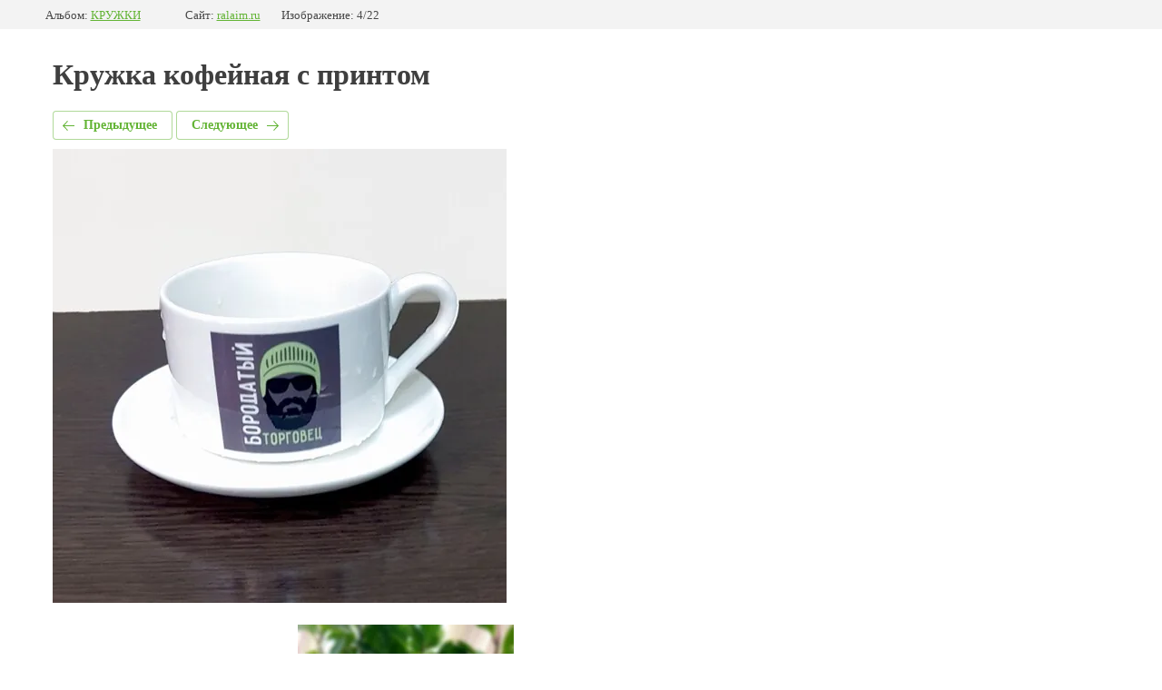

--- FILE ---
content_type: text/html; charset=utf-8
request_url: https://ralaim.ru/nashi-raboty-1/photo/kruzhka-kofejnaya-s-printom
body_size: 2921
content:
		
	
	





	






	<!doctype html>
	<html lang="ru">
	<head>
		<meta charset="UTF-8">
		<meta name="robots" content="all"/>
		<title>Кружка кофейная с принтом</title>
<!-- assets.top -->
<meta property="og:type" content="website">
<meta property="og:url" content="https://ralaim.ru/nashi-raboty-1/photo/kruzhka-kofejnaya-s-printom">
<meta name="twitter:card" content="summary">
<!-- /assets.top -->

		<meta http-equiv="Content-Type" content="text/html; charset=UTF-8" />
		<meta name="description" content="Кружка кофейная с принтом" />
		<meta name="keywords" content="Кружка кофейная с принтом" />
		<meta name="yandex-verification" content="fb5a2604c91557b2" />

            <!-- 46b9544ffa2e5e73c3c971fe2ede35a5 -->
            <script src='/shared/s3/js/lang/ru.js'></script>
            <script src='/shared/s3/js/common.min.js'></script>
        <link rel='stylesheet' type='text/css' href='/shared/s3/css/calendar.css' /><link rel='stylesheet' type='text/css' href='/shared/highslide-4.1.13/highslide.min.css'/>
<script type='text/javascript' src='/shared/highslide-4.1.13/highslide.packed.js'></script>
<script type='text/javascript'>
hs.graphicsDir = '/shared/highslide-4.1.13/graphics/';
hs.outlineType = null;
hs.showCredits = false;
hs.lang={cssDirection:'ltr',loadingText:'Загрузка...',loadingTitle:'Кликните чтобы отменить',focusTitle:'Нажмите чтобы перенести вперёд',fullExpandTitle:'Увеличить',fullExpandText:'Полноэкранный',previousText:'Предыдущий',previousTitle:'Назад (стрелка влево)',nextText:'Далее',nextTitle:'Далее (стрелка вправо)',moveTitle:'Передвинуть',moveText:'Передвинуть',closeText:'Закрыть',closeTitle:'Закрыть (Esc)',resizeTitle:'Восстановить размер',playText:'Слайд-шоу',playTitle:'Слайд-шоу (пробел)',pauseText:'Пауза',pauseTitle:'Приостановить слайд-шоу (пробел)',number:'Изображение %1/%2',restoreTitle:'Нажмите чтобы посмотреть картинку, используйте мышь для перетаскивания. Используйте клавиши вперёд и назад'};</script>
<link rel="icon" href="/favicon.svg" type="image/svg+xml">

<link rel='stylesheet' type='text/css' href='/t/images/__csspatch/3/patch.css'/>

<!--s3_require-->
<link rel="stylesheet" href="/g/basestyle/1.0.1/gallery2/gallery2.css" type="text/css"/>
<link rel="stylesheet" href="/g/basestyle/1.0.1/gallery2/gallery2.green.css" type="text/css"/>
<script type="text/javascript" src="/g/basestyle/1.0.1/gallery2/gallery2.js" async></script>
<!--/s3_require-->

<!--s3_goal-->
<script src="/g/s3/goal/1.0.0/s3.goal.js"></script>
<script>new s3.Goal({map:{"599509":{"goal_id":"599509","object_id":"4789507","event":"submit","system":"metrika","label":"2de2a317f750dbaa","code":"anketa"},"599709":{"goal_id":"599709","object_id":"8579406","event":"submit","system":"metrika","label":"6bc4933c0aa883f9","code":"anketa"},"599909":{"goal_id":"599909","object_id":"5374801","event":"submit","system":"metrika","label":"d72aedebd5745f3e","code":"anketa"},"600109":{"goal_id":"600109","object_id":"6125806","event":"submit","system":"metrika","label":"10f6ed33f1086c1b","code":"anketa"}}, goals: [], ecommerce:[]});</script>
<!--/s3_goal-->

	</head>
	<body>
		<div class="g-page g-page-gallery2  g-page-gallery2--photo">

		
		
			<div class="g-panel g-panel--fill g-panel--no-rounded g-panel--fixed-top">
	<div class="g-gallery2-info ">
					<div class="g-gallery2-info__item">
				<div class="g-gallery2-info__item-label">Альбом:</div>
				<a href="/nashi-raboty/album/kruzhki" class="g-gallery2-info__item-value">КРУЖКИ</a>
			</div>
				<div class="g-gallery2-info__item">
			<div class="g-gallery2-info__item-label">Сайт:</div>
			<a href="//ralaim.ru" class="g-gallery2-info__item-value">ralaim.ru</a>

			<div class="g-gallery2-info__item-label">Изображение: 4/22</div>
		</div>
	</div>
</div>
			<h1>Кружка кофейная с принтом</h1>
			
										
										
			
			
			<a href="/nashi-raboty-1/photo/kruzhka-hameleon-s-fotopechatyu" class="g-button g-button--invert g-button--arr-left">Предыдущее</a>
			<a href="/nashi-raboty-1/photo/kruzhka-glitter-rozovaya-s-fotopechatyu" class="g-button g-button--invert g-button--arr-right">Следующее</a>

			
			<div class="g-gallery2-preview ">
	<img src="/thumb/2/Z49vx5DsdNIpJ6G3F3TWcw/700r500/d/kruzhka_kofejnaya_s_printom.jpg">
</div>

			
			<a href="/nashi-raboty-1/photo/kruzhka-hameleon-s-fotopechatyu" class="g-gallery2-thumb g-gallery2-thumb--prev">
	<span class="g-gallery2-thumb__image"><img src="/thumb/2/7rClOt30wejlKJzLisVC-Q/250r250/d/kruzhka_hamelion_s_fotopechatyu.jpg"></span>
	<span class="g-link g-link--arr-left">Предыдущее</span>
</a>
			
			<a href="/nashi-raboty-1/photo/kruzhka-glitter-rozovaya-s-fotopechatyu" class="g-gallery2-thumb g-gallery2-thumb--next">
	<span class="g-gallery2-thumb__image"><img src="/thumb/2/_TaNHnbO5093_-Sql2y_JA/250r250/d/polish_20220807_124818913.png"></span>
	<span class="g-link g-link--arr-right">Следующее</span>
</a>
			
			<div class="g-line"><a href="/nashi-raboty/album/kruzhki" class="g-button g-button--invert">Вернуться в галерею</a></div>

		
			</div>

	
<!-- assets.bottom -->
<!-- </noscript></script></style> -->
<script src="/my/s3/js/site.min.js?1768977519" ></script>
<script src="/my/s3/js/site/defender.min.js?1768977519" ></script>
<script src="https://cp.onicon.ru/loader/4fd0762c1ab788443d00a752.js" data-auto async></script>
<!-- Yandex.Metrika counter -->
<script type="text/javascript">
    (function(m,e,t,r,i,k,a){
        m[i]=m[i]||function(){(m[i].a=m[i].a||[]).push(arguments)};
        m[i].l=1*new Date();
        k=e.createElement(t),a=e.getElementsByTagName(t)[0],k.async=1,k.src=r,a.parentNode.insertBefore(k,a)
    })(window, document,'script','//mc.yandex.ru/metrika/tag.js', 'ym');

    ym(98133672, 'init', {accurateTrackBounce:true, trackLinks:true, clickmap:true, params: {__ym: {isFromApi: 'yesIsFromApi'}}});
</script>
<noscript><div><img src="https://mc.yandex.ru/watch/98133672" style="position:absolute; left:-9999px;" alt="" /></div></noscript>
<!-- /Yandex.Metrika counter -->
<script >/*<![CDATA[*/
var megacounter_key="ae9c884b20c2f29a1585842449a84e18";
(function(d){
    var s = d.createElement("script");
    s.src = "//counter.megagroup.ru/loader.js?"+new Date().getTime();
    s.async = true;
    d.getElementsByTagName("head")[0].appendChild(s);
})(document);
/*]]>*/</script>
<script >/*<![CDATA[*/
$ite.start({"sid":227651,"vid":228426,"aid":15746,"stid":1,"cp":21,"active":true,"domain":"ralaim.ru","lang":"ru","trusted":false,"debug":false,"captcha":3,"onetap":[{"provider":"vkontakte","provider_id":"51973250","code_verifier":"WYZ5M2ZITTOjymTVhMkwDUkZzZzyNMFckxjDYYkYAxQ"}]});
/*]]>*/</script>
<!-- /assets.bottom -->
</body>
	</html>


--- FILE ---
content_type: text/javascript
request_url: https://counter.megagroup.ru/ae9c884b20c2f29a1585842449a84e18.js?r=&s=1280*720*24&u=https%3A%2F%2Fralaim.ru%2Fnashi-raboty-1%2Fphoto%2Fkruzhka-kofejnaya-s-printom&t=%D0%9A%D1%80%D1%83%D0%B6%D0%BA%D0%B0%20%D0%BA%D0%BE%D1%84%D0%B5%D0%B9%D0%BD%D0%B0%D1%8F%20%D1%81%20%D0%BF%D1%80%D0%B8%D0%BD%D1%82%D0%BE%D0%BC&fv=0,0&en=1&rld=0&fr=0&callback=_sntnl1768986436449&1768986436449
body_size: 87
content:
//:1
_sntnl1768986436449({date:"Wed, 21 Jan 2026 09:07:16 GMT", res:"1"})